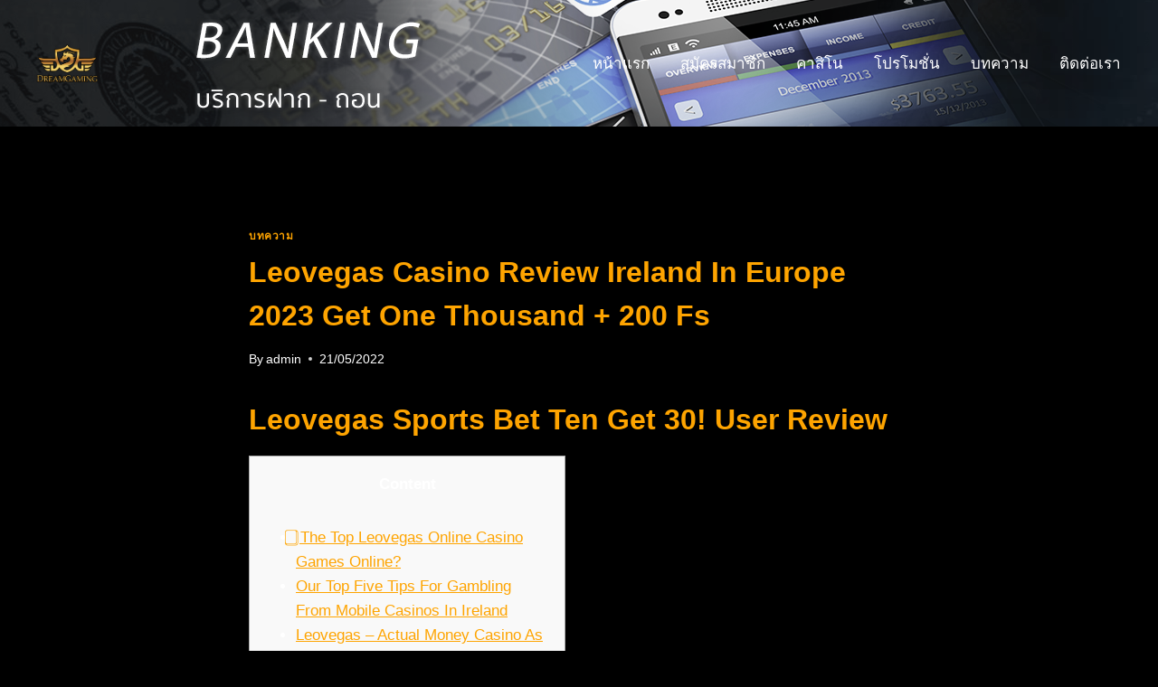

--- FILE ---
content_type: text/html; charset=UTF-8
request_url: https://dg-gaming.vip/leovegas-casino-review-ireland-in-europe-2023-get-one-thousand-200-fs/
body_size: 28595
content:
<!doctype html>
<html lang="th" prefix="og: https://ogp.me/ns#" class="no-js" itemtype="https://schema.org/Blog" itemscope>
<head>
	<meta charset="UTF-8">
	<meta name="viewport" content="width=device-width, initial-scale=1, minimum-scale=1">
		<style>img:is([sizes="auto" i], [sizes^="auto," i]) { contain-intrinsic-size: 3000px 1500px }</style>
	
<!-- Search Engine Optimization by Rank Math - https://rankmath.com/ -->
<title>Leovegas Casino Review Ireland In Europe 2023 Get One Thousand + 200 Fs - DG GAMING</title>
<meta name="description" content="Content"/>
<meta name="robots" content="index, follow, max-snippet:-1, max-video-preview:-1, max-image-preview:large"/>
<link rel="canonical" href="https://dg-gaming.vip/leovegas-casino-review-ireland-in-europe-2023-get-one-thousand-200-fs/" />
<meta property="og:locale" content="th_TH" />
<meta property="og:type" content="article" />
<meta property="og:title" content="Leovegas Casino Review Ireland In Europe 2023 Get One Thousand + 200 Fs - DG GAMING" />
<meta property="og:description" content="Content" />
<meta property="og:url" content="https://dg-gaming.vip/leovegas-casino-review-ireland-in-europe-2023-get-one-thousand-200-fs/" />
<meta property="og:site_name" content="DG GAMING" />
<meta property="article:section" content="บทความ" />
<meta property="og:updated_time" content="2023-07-24T08:42:53+07:00" />
<meta property="article:published_time" content="2022-05-21T03:09:49+07:00" />
<meta property="article:modified_time" content="2023-07-24T08:42:53+07:00" />
<meta name="twitter:card" content="summary_large_image" />
<meta name="twitter:title" content="Leovegas Casino Review Ireland In Europe 2023 Get One Thousand + 200 Fs - DG GAMING" />
<meta name="twitter:description" content="Content" />
<meta name="twitter:label1" content="Written by" />
<meta name="twitter:data1" content="admin" />
<meta name="twitter:label2" content="Time to read" />
<meta name="twitter:data2" content="11 minutes" />
<script type="application/ld+json" class="rank-math-schema">{"@context":"https://schema.org","@graph":[{"@type":["Person","Organization"],"@id":"https://dg-gaming.vip/#person","name":"admin","logo":{"@type":"ImageObject","@id":"https://dg-gaming.vip/#logo","url":"https://dg-gaming.vip/wp-content/uploads/2021/11/Dg-Gaming-\u0e25\u0e01.png","contentUrl":"https://dg-gaming.vip/wp-content/uploads/2021/11/Dg-Gaming-\u0e25\u0e01.png","caption":"admin","inLanguage":"th","width":"480","height":"231"},"image":{"@type":"ImageObject","@id":"https://dg-gaming.vip/#logo","url":"https://dg-gaming.vip/wp-content/uploads/2021/11/Dg-Gaming-\u0e25\u0e01.png","contentUrl":"https://dg-gaming.vip/wp-content/uploads/2021/11/Dg-Gaming-\u0e25\u0e01.png","caption":"admin","inLanguage":"th","width":"480","height":"231"}},{"@type":"WebSite","@id":"https://dg-gaming.vip/#website","url":"https://dg-gaming.vip","name":"admin","publisher":{"@id":"https://dg-gaming.vip/#person"},"inLanguage":"th"},{"@type":"WebPage","@id":"https://dg-gaming.vip/leovegas-casino-review-ireland-in-europe-2023-get-one-thousand-200-fs/#webpage","url":"https://dg-gaming.vip/leovegas-casino-review-ireland-in-europe-2023-get-one-thousand-200-fs/","name":"Leovegas Casino Review Ireland In Europe 2023 Get One Thousand + 200 Fs - DG GAMING","datePublished":"2022-05-21T03:09:49+07:00","dateModified":"2023-07-24T08:42:53+07:00","isPartOf":{"@id":"https://dg-gaming.vip/#website"},"inLanguage":"th"},{"@type":"Person","@id":"https://dg-gaming.vip/author/admin/","name":"admin","url":"https://dg-gaming.vip/author/admin/","image":{"@type":"ImageObject","@id":"https://secure.gravatar.com/avatar/f1b209afc9fbda77924f6a3a49c6f818e619f185c1fecd2dd4ec713f6f616193?s=96&amp;d=mm&amp;r=g","url":"https://secure.gravatar.com/avatar/f1b209afc9fbda77924f6a3a49c6f818e619f185c1fecd2dd4ec713f6f616193?s=96&amp;d=mm&amp;r=g","caption":"admin","inLanguage":"th"},"sameAs":["http://dg-gaming.vip"]},{"@type":"BlogPosting","headline":"Leovegas Casino Review Ireland In Europe 2023 Get One Thousand + 200 Fs - DG GAMING","datePublished":"2022-05-21T03:09:49+07:00","dateModified":"2023-07-24T08:42:53+07:00","articleSection":"\u0e1a\u0e17\u0e04\u0e27\u0e32\u0e21","author":{"@id":"https://dg-gaming.vip/author/admin/","name":"admin"},"publisher":{"@id":"https://dg-gaming.vip/#person"},"description":"Content","name":"Leovegas Casino Review Ireland In Europe 2023 Get One Thousand + 200 Fs - DG GAMING","@id":"https://dg-gaming.vip/leovegas-casino-review-ireland-in-europe-2023-get-one-thousand-200-fs/#richSnippet","isPartOf":{"@id":"https://dg-gaming.vip/leovegas-casino-review-ireland-in-europe-2023-get-one-thousand-200-fs/#webpage"},"inLanguage":"th","mainEntityOfPage":{"@id":"https://dg-gaming.vip/leovegas-casino-review-ireland-in-europe-2023-get-one-thousand-200-fs/#webpage"}}]}</script>
<!-- /Rank Math WordPress SEO plugin -->

<link rel='dns-prefetch' href='//www.googletagmanager.com' />
<link rel="alternate" type="application/rss+xml" title="DG GAMING &raquo; ฟีด" href="https://dg-gaming.vip/feed/" />
<link rel="alternate" type="application/rss+xml" title="DG GAMING &raquo; ฟีดความเห็น" href="https://dg-gaming.vip/comments/feed/" />
			<script>document.documentElement.classList.remove( 'no-js' );</script>
			<link rel="alternate" type="application/rss+xml" title="DG GAMING &raquo; Leovegas Casino Review Ireland In Europe 2023 Get One Thousand + 200 Fs ฟีดความเห็น" href="https://dg-gaming.vip/leovegas-casino-review-ireland-in-europe-2023-get-one-thousand-200-fs/feed/" />
<script>
window._wpemojiSettings = {"baseUrl":"https:\/\/s.w.org\/images\/core\/emoji\/16.0.1\/72x72\/","ext":".png","svgUrl":"https:\/\/s.w.org\/images\/core\/emoji\/16.0.1\/svg\/","svgExt":".svg","source":{"concatemoji":"https:\/\/dg-gaming.vip\/wp-includes\/js\/wp-emoji-release.min.js?ver=6.8.3"}};
/*! This file is auto-generated */
!function(s,n){var o,i,e;function c(e){try{var t={supportTests:e,timestamp:(new Date).valueOf()};sessionStorage.setItem(o,JSON.stringify(t))}catch(e){}}function p(e,t,n){e.clearRect(0,0,e.canvas.width,e.canvas.height),e.fillText(t,0,0);var t=new Uint32Array(e.getImageData(0,0,e.canvas.width,e.canvas.height).data),a=(e.clearRect(0,0,e.canvas.width,e.canvas.height),e.fillText(n,0,0),new Uint32Array(e.getImageData(0,0,e.canvas.width,e.canvas.height).data));return t.every(function(e,t){return e===a[t]})}function u(e,t){e.clearRect(0,0,e.canvas.width,e.canvas.height),e.fillText(t,0,0);for(var n=e.getImageData(16,16,1,1),a=0;a<n.data.length;a++)if(0!==n.data[a])return!1;return!0}function f(e,t,n,a){switch(t){case"flag":return n(e,"\ud83c\udff3\ufe0f\u200d\u26a7\ufe0f","\ud83c\udff3\ufe0f\u200b\u26a7\ufe0f")?!1:!n(e,"\ud83c\udde8\ud83c\uddf6","\ud83c\udde8\u200b\ud83c\uddf6")&&!n(e,"\ud83c\udff4\udb40\udc67\udb40\udc62\udb40\udc65\udb40\udc6e\udb40\udc67\udb40\udc7f","\ud83c\udff4\u200b\udb40\udc67\u200b\udb40\udc62\u200b\udb40\udc65\u200b\udb40\udc6e\u200b\udb40\udc67\u200b\udb40\udc7f");case"emoji":return!a(e,"\ud83e\udedf")}return!1}function g(e,t,n,a){var r="undefined"!=typeof WorkerGlobalScope&&self instanceof WorkerGlobalScope?new OffscreenCanvas(300,150):s.createElement("canvas"),o=r.getContext("2d",{willReadFrequently:!0}),i=(o.textBaseline="top",o.font="600 32px Arial",{});return e.forEach(function(e){i[e]=t(o,e,n,a)}),i}function t(e){var t=s.createElement("script");t.src=e,t.defer=!0,s.head.appendChild(t)}"undefined"!=typeof Promise&&(o="wpEmojiSettingsSupports",i=["flag","emoji"],n.supports={everything:!0,everythingExceptFlag:!0},e=new Promise(function(e){s.addEventListener("DOMContentLoaded",e,{once:!0})}),new Promise(function(t){var n=function(){try{var e=JSON.parse(sessionStorage.getItem(o));if("object"==typeof e&&"number"==typeof e.timestamp&&(new Date).valueOf()<e.timestamp+604800&&"object"==typeof e.supportTests)return e.supportTests}catch(e){}return null}();if(!n){if("undefined"!=typeof Worker&&"undefined"!=typeof OffscreenCanvas&&"undefined"!=typeof URL&&URL.createObjectURL&&"undefined"!=typeof Blob)try{var e="postMessage("+g.toString()+"("+[JSON.stringify(i),f.toString(),p.toString(),u.toString()].join(",")+"));",a=new Blob([e],{type:"text/javascript"}),r=new Worker(URL.createObjectURL(a),{name:"wpTestEmojiSupports"});return void(r.onmessage=function(e){c(n=e.data),r.terminate(),t(n)})}catch(e){}c(n=g(i,f,p,u))}t(n)}).then(function(e){for(var t in e)n.supports[t]=e[t],n.supports.everything=n.supports.everything&&n.supports[t],"flag"!==t&&(n.supports.everythingExceptFlag=n.supports.everythingExceptFlag&&n.supports[t]);n.supports.everythingExceptFlag=n.supports.everythingExceptFlag&&!n.supports.flag,n.DOMReady=!1,n.readyCallback=function(){n.DOMReady=!0}}).then(function(){return e}).then(function(){var e;n.supports.everything||(n.readyCallback(),(e=n.source||{}).concatemoji?t(e.concatemoji):e.wpemoji&&e.twemoji&&(t(e.twemoji),t(e.wpemoji)))}))}((window,document),window._wpemojiSettings);
</script>

<style id='wp-emoji-styles-inline-css'>

	img.wp-smiley, img.emoji {
		display: inline !important;
		border: none !important;
		box-shadow: none !important;
		height: 1em !important;
		width: 1em !important;
		margin: 0 0.07em !important;
		vertical-align: -0.1em !important;
		background: none !important;
		padding: 0 !important;
	}
</style>
<link rel='stylesheet' id='wp-block-library-css' href='https://dg-gaming.vip/wp-includes/css/dist/block-library/style.min.css?ver=6.8.3' media='all' />
<style id='classic-theme-styles-inline-css'>
/*! This file is auto-generated */
.wp-block-button__link{color:#fff;background-color:#32373c;border-radius:9999px;box-shadow:none;text-decoration:none;padding:calc(.667em + 2px) calc(1.333em + 2px);font-size:1.125em}.wp-block-file__button{background:#32373c;color:#fff;text-decoration:none}
</style>
<style id='global-styles-inline-css'>
:root{--wp--preset--aspect-ratio--square: 1;--wp--preset--aspect-ratio--4-3: 4/3;--wp--preset--aspect-ratio--3-4: 3/4;--wp--preset--aspect-ratio--3-2: 3/2;--wp--preset--aspect-ratio--2-3: 2/3;--wp--preset--aspect-ratio--16-9: 16/9;--wp--preset--aspect-ratio--9-16: 9/16;--wp--preset--color--black: #000000;--wp--preset--color--cyan-bluish-gray: #abb8c3;--wp--preset--color--white: #ffffff;--wp--preset--color--pale-pink: #f78da7;--wp--preset--color--vivid-red: #cf2e2e;--wp--preset--color--luminous-vivid-orange: #ff6900;--wp--preset--color--luminous-vivid-amber: #fcb900;--wp--preset--color--light-green-cyan: #7bdcb5;--wp--preset--color--vivid-green-cyan: #00d084;--wp--preset--color--pale-cyan-blue: #8ed1fc;--wp--preset--color--vivid-cyan-blue: #0693e3;--wp--preset--color--vivid-purple: #9b51e0;--wp--preset--color--theme-palette-1: var(--global-palette1);--wp--preset--color--theme-palette-2: var(--global-palette2);--wp--preset--color--theme-palette-3: var(--global-palette3);--wp--preset--color--theme-palette-4: var(--global-palette4);--wp--preset--color--theme-palette-5: var(--global-palette5);--wp--preset--color--theme-palette-6: var(--global-palette6);--wp--preset--color--theme-palette-7: var(--global-palette7);--wp--preset--color--theme-palette-8: var(--global-palette8);--wp--preset--color--theme-palette-9: var(--global-palette9);--wp--preset--gradient--vivid-cyan-blue-to-vivid-purple: linear-gradient(135deg,rgba(6,147,227,1) 0%,rgb(155,81,224) 100%);--wp--preset--gradient--light-green-cyan-to-vivid-green-cyan: linear-gradient(135deg,rgb(122,220,180) 0%,rgb(0,208,130) 100%);--wp--preset--gradient--luminous-vivid-amber-to-luminous-vivid-orange: linear-gradient(135deg,rgba(252,185,0,1) 0%,rgba(255,105,0,1) 100%);--wp--preset--gradient--luminous-vivid-orange-to-vivid-red: linear-gradient(135deg,rgba(255,105,0,1) 0%,rgb(207,46,46) 100%);--wp--preset--gradient--very-light-gray-to-cyan-bluish-gray: linear-gradient(135deg,rgb(238,238,238) 0%,rgb(169,184,195) 100%);--wp--preset--gradient--cool-to-warm-spectrum: linear-gradient(135deg,rgb(74,234,220) 0%,rgb(151,120,209) 20%,rgb(207,42,186) 40%,rgb(238,44,130) 60%,rgb(251,105,98) 80%,rgb(254,248,76) 100%);--wp--preset--gradient--blush-light-purple: linear-gradient(135deg,rgb(255,206,236) 0%,rgb(152,150,240) 100%);--wp--preset--gradient--blush-bordeaux: linear-gradient(135deg,rgb(254,205,165) 0%,rgb(254,45,45) 50%,rgb(107,0,62) 100%);--wp--preset--gradient--luminous-dusk: linear-gradient(135deg,rgb(255,203,112) 0%,rgb(199,81,192) 50%,rgb(65,88,208) 100%);--wp--preset--gradient--pale-ocean: linear-gradient(135deg,rgb(255,245,203) 0%,rgb(182,227,212) 50%,rgb(51,167,181) 100%);--wp--preset--gradient--electric-grass: linear-gradient(135deg,rgb(202,248,128) 0%,rgb(113,206,126) 100%);--wp--preset--gradient--midnight: linear-gradient(135deg,rgb(2,3,129) 0%,rgb(40,116,252) 100%);--wp--preset--font-size--small: var(--global-font-size-small);--wp--preset--font-size--medium: var(--global-font-size-medium);--wp--preset--font-size--large: var(--global-font-size-large);--wp--preset--font-size--x-large: 42px;--wp--preset--font-size--larger: var(--global-font-size-larger);--wp--preset--font-size--xxlarge: var(--global-font-size-xxlarge);--wp--preset--spacing--20: 0.44rem;--wp--preset--spacing--30: 0.67rem;--wp--preset--spacing--40: 1rem;--wp--preset--spacing--50: 1.5rem;--wp--preset--spacing--60: 2.25rem;--wp--preset--spacing--70: 3.38rem;--wp--preset--spacing--80: 5.06rem;--wp--preset--shadow--natural: 6px 6px 9px rgba(0, 0, 0, 0.2);--wp--preset--shadow--deep: 12px 12px 50px rgba(0, 0, 0, 0.4);--wp--preset--shadow--sharp: 6px 6px 0px rgba(0, 0, 0, 0.2);--wp--preset--shadow--outlined: 6px 6px 0px -3px rgba(255, 255, 255, 1), 6px 6px rgba(0, 0, 0, 1);--wp--preset--shadow--crisp: 6px 6px 0px rgba(0, 0, 0, 1);}:where(.is-layout-flex){gap: 0.5em;}:where(.is-layout-grid){gap: 0.5em;}body .is-layout-flex{display: flex;}.is-layout-flex{flex-wrap: wrap;align-items: center;}.is-layout-flex > :is(*, div){margin: 0;}body .is-layout-grid{display: grid;}.is-layout-grid > :is(*, div){margin: 0;}:where(.wp-block-columns.is-layout-flex){gap: 2em;}:where(.wp-block-columns.is-layout-grid){gap: 2em;}:where(.wp-block-post-template.is-layout-flex){gap: 1.25em;}:where(.wp-block-post-template.is-layout-grid){gap: 1.25em;}.has-black-color{color: var(--wp--preset--color--black) !important;}.has-cyan-bluish-gray-color{color: var(--wp--preset--color--cyan-bluish-gray) !important;}.has-white-color{color: var(--wp--preset--color--white) !important;}.has-pale-pink-color{color: var(--wp--preset--color--pale-pink) !important;}.has-vivid-red-color{color: var(--wp--preset--color--vivid-red) !important;}.has-luminous-vivid-orange-color{color: var(--wp--preset--color--luminous-vivid-orange) !important;}.has-luminous-vivid-amber-color{color: var(--wp--preset--color--luminous-vivid-amber) !important;}.has-light-green-cyan-color{color: var(--wp--preset--color--light-green-cyan) !important;}.has-vivid-green-cyan-color{color: var(--wp--preset--color--vivid-green-cyan) !important;}.has-pale-cyan-blue-color{color: var(--wp--preset--color--pale-cyan-blue) !important;}.has-vivid-cyan-blue-color{color: var(--wp--preset--color--vivid-cyan-blue) !important;}.has-vivid-purple-color{color: var(--wp--preset--color--vivid-purple) !important;}.has-black-background-color{background-color: var(--wp--preset--color--black) !important;}.has-cyan-bluish-gray-background-color{background-color: var(--wp--preset--color--cyan-bluish-gray) !important;}.has-white-background-color{background-color: var(--wp--preset--color--white) !important;}.has-pale-pink-background-color{background-color: var(--wp--preset--color--pale-pink) !important;}.has-vivid-red-background-color{background-color: var(--wp--preset--color--vivid-red) !important;}.has-luminous-vivid-orange-background-color{background-color: var(--wp--preset--color--luminous-vivid-orange) !important;}.has-luminous-vivid-amber-background-color{background-color: var(--wp--preset--color--luminous-vivid-amber) !important;}.has-light-green-cyan-background-color{background-color: var(--wp--preset--color--light-green-cyan) !important;}.has-vivid-green-cyan-background-color{background-color: var(--wp--preset--color--vivid-green-cyan) !important;}.has-pale-cyan-blue-background-color{background-color: var(--wp--preset--color--pale-cyan-blue) !important;}.has-vivid-cyan-blue-background-color{background-color: var(--wp--preset--color--vivid-cyan-blue) !important;}.has-vivid-purple-background-color{background-color: var(--wp--preset--color--vivid-purple) !important;}.has-black-border-color{border-color: var(--wp--preset--color--black) !important;}.has-cyan-bluish-gray-border-color{border-color: var(--wp--preset--color--cyan-bluish-gray) !important;}.has-white-border-color{border-color: var(--wp--preset--color--white) !important;}.has-pale-pink-border-color{border-color: var(--wp--preset--color--pale-pink) !important;}.has-vivid-red-border-color{border-color: var(--wp--preset--color--vivid-red) !important;}.has-luminous-vivid-orange-border-color{border-color: var(--wp--preset--color--luminous-vivid-orange) !important;}.has-luminous-vivid-amber-border-color{border-color: var(--wp--preset--color--luminous-vivid-amber) !important;}.has-light-green-cyan-border-color{border-color: var(--wp--preset--color--light-green-cyan) !important;}.has-vivid-green-cyan-border-color{border-color: var(--wp--preset--color--vivid-green-cyan) !important;}.has-pale-cyan-blue-border-color{border-color: var(--wp--preset--color--pale-cyan-blue) !important;}.has-vivid-cyan-blue-border-color{border-color: var(--wp--preset--color--vivid-cyan-blue) !important;}.has-vivid-purple-border-color{border-color: var(--wp--preset--color--vivid-purple) !important;}.has-vivid-cyan-blue-to-vivid-purple-gradient-background{background: var(--wp--preset--gradient--vivid-cyan-blue-to-vivid-purple) !important;}.has-light-green-cyan-to-vivid-green-cyan-gradient-background{background: var(--wp--preset--gradient--light-green-cyan-to-vivid-green-cyan) !important;}.has-luminous-vivid-amber-to-luminous-vivid-orange-gradient-background{background: var(--wp--preset--gradient--luminous-vivid-amber-to-luminous-vivid-orange) !important;}.has-luminous-vivid-orange-to-vivid-red-gradient-background{background: var(--wp--preset--gradient--luminous-vivid-orange-to-vivid-red) !important;}.has-very-light-gray-to-cyan-bluish-gray-gradient-background{background: var(--wp--preset--gradient--very-light-gray-to-cyan-bluish-gray) !important;}.has-cool-to-warm-spectrum-gradient-background{background: var(--wp--preset--gradient--cool-to-warm-spectrum) !important;}.has-blush-light-purple-gradient-background{background: var(--wp--preset--gradient--blush-light-purple) !important;}.has-blush-bordeaux-gradient-background{background: var(--wp--preset--gradient--blush-bordeaux) !important;}.has-luminous-dusk-gradient-background{background: var(--wp--preset--gradient--luminous-dusk) !important;}.has-pale-ocean-gradient-background{background: var(--wp--preset--gradient--pale-ocean) !important;}.has-electric-grass-gradient-background{background: var(--wp--preset--gradient--electric-grass) !important;}.has-midnight-gradient-background{background: var(--wp--preset--gradient--midnight) !important;}.has-small-font-size{font-size: var(--wp--preset--font-size--small) !important;}.has-medium-font-size{font-size: var(--wp--preset--font-size--medium) !important;}.has-large-font-size{font-size: var(--wp--preset--font-size--large) !important;}.has-x-large-font-size{font-size: var(--wp--preset--font-size--x-large) !important;}
:where(.wp-block-post-template.is-layout-flex){gap: 1.25em;}:where(.wp-block-post-template.is-layout-grid){gap: 1.25em;}
:where(.wp-block-columns.is-layout-flex){gap: 2em;}:where(.wp-block-columns.is-layout-grid){gap: 2em;}
:root :where(.wp-block-pullquote){font-size: 1.5em;line-height: 1.6;}
</style>
<link rel='stylesheet' id='kadence-global-css' href='https://dg-gaming.vip/wp-content/themes/kadence/assets/css/global.min.css?ver=1.2.28' media='all' />
<style id='kadence-global-inline-css'>
/* Kadence Base CSS */
:root{--global-palette1:#fea400;--global-palette2:#fea400;--global-palette3:#fea400;--global-palette4:#ffffff;--global-palette5:#000000;--global-palette6:#000000;--global-palette7:#000000;--global-palette8:#000000;--global-palette9:#000000;--global-palette9rgb:0, 0, 0;--global-palette-highlight:var(--global-palette1);--global-palette-highlight-alt:var(--global-palette4);--global-palette-highlight-alt2:var(--global-palette9);--global-palette-btn-bg:var(--global-palette1);--global-palette-btn-bg-hover:var(--global-palette2);--global-palette-btn:var(--global-palette9);--global-palette-btn-hover:var(--global-palette9);--global-body-font-family:-apple-system,BlinkMacSystemFont,"Segoe UI",Roboto,Oxygen-Sans,Ubuntu,Cantarell,"Helvetica Neue",sans-serif, "Apple Color Emoji", "Segoe UI Emoji", "Segoe UI Symbol";--global-heading-font-family:inherit;--global-primary-nav-font-family:inherit;--global-fallback-font:sans-serif;--global-display-fallback-font:sans-serif;--global-content-width:1290px;--global-content-wide-width:calc(1290px + 230px);--global-content-narrow-width:842px;--global-content-edge-padding:1.5rem;--global-content-boxed-padding:2rem;--global-calc-content-width:calc(1290px - var(--global-content-edge-padding) - var(--global-content-edge-padding) );--wp--style--global--content-size:var(--global-calc-content-width);}.wp-site-blocks{--global-vw:calc( 100vw - ( 0.5 * var(--scrollbar-offset)));}:root body.kadence-elementor-colors{--e-global-color-kadence1:var(--global-palette1);--e-global-color-kadence2:var(--global-palette2);--e-global-color-kadence3:var(--global-palette3);--e-global-color-kadence4:var(--global-palette4);--e-global-color-kadence5:var(--global-palette5);--e-global-color-kadence6:var(--global-palette6);--e-global-color-kadence7:var(--global-palette7);--e-global-color-kadence8:var(--global-palette8);--e-global-color-kadence9:var(--global-palette9);}body{background:var(--global-palette8);}body, input, select, optgroup, textarea{font-weight:400;font-size:17px;line-height:1.6;font-family:var(--global-body-font-family);color:var(--global-palette4);}.content-bg, body.content-style-unboxed .site{background:var(--global-palette9);}h1,h2,h3,h4,h5,h6{font-family:var(--global-heading-font-family);}h1{font-weight:700;font-size:32px;line-height:1.5;color:var(--global-palette3);}h2{font-weight:700;font-size:28px;line-height:1.5;color:var(--global-palette3);}h3{font-weight:700;font-size:24px;line-height:1.5;color:var(--global-palette3);}h4{font-weight:700;font-size:22px;line-height:1.5;color:var(--global-palette4);}h5{font-weight:700;font-size:20px;line-height:1.5;color:var(--global-palette4);}h6{font-weight:700;font-size:18px;line-height:1.5;color:var(--global-palette5);}.entry-hero .kadence-breadcrumbs{max-width:1290px;}.site-container, .site-header-row-layout-contained, .site-footer-row-layout-contained, .entry-hero-layout-contained, .comments-area, .alignfull > .wp-block-cover__inner-container, .alignwide > .wp-block-cover__inner-container{max-width:var(--global-content-width);}.content-width-narrow .content-container.site-container, .content-width-narrow .hero-container.site-container{max-width:var(--global-content-narrow-width);}@media all and (min-width: 1520px){.wp-site-blocks .content-container  .alignwide{margin-left:-115px;margin-right:-115px;width:unset;max-width:unset;}}@media all and (min-width: 1102px){.content-width-narrow .wp-site-blocks .content-container .alignwide{margin-left:-130px;margin-right:-130px;width:unset;max-width:unset;}}.content-style-boxed .wp-site-blocks .entry-content .alignwide{margin-left:calc( -1 * var( --global-content-boxed-padding ) );margin-right:calc( -1 * var( --global-content-boxed-padding ) );}.content-area{margin-top:5rem;margin-bottom:5rem;}@media all and (max-width: 1024px){.content-area{margin-top:3rem;margin-bottom:3rem;}}@media all and (max-width: 767px){.content-area{margin-top:2rem;margin-bottom:2rem;}}@media all and (max-width: 1024px){:root{--global-content-boxed-padding:2rem;}}@media all and (max-width: 767px){:root{--global-content-boxed-padding:1.5rem;}}.entry-content-wrap{padding:2rem;}@media all and (max-width: 1024px){.entry-content-wrap{padding:2rem;}}@media all and (max-width: 767px){.entry-content-wrap{padding:1.5rem;}}.entry.single-entry{box-shadow:0px 15px 15px -10px rgba(0,0,0,0.05);}.entry.loop-entry{box-shadow:0px 15px 15px -10px rgba(0,0,0,0.05);}.loop-entry .entry-content-wrap{padding:2rem;}@media all and (max-width: 1024px){.loop-entry .entry-content-wrap{padding:2rem;}}@media all and (max-width: 767px){.loop-entry .entry-content-wrap{padding:1.5rem;}}button, .button, .wp-block-button__link, input[type="button"], input[type="reset"], input[type="submit"], .fl-button, .elementor-button-wrapper .elementor-button, .wc-block-components-checkout-place-order-button, .wc-block-cart__submit{box-shadow:0px 0px 0px -7px rgba(0,0,0,0);}button:hover, button:focus, button:active, .button:hover, .button:focus, .button:active, .wp-block-button__link:hover, .wp-block-button__link:focus, .wp-block-button__link:active, input[type="button"]:hover, input[type="button"]:focus, input[type="button"]:active, input[type="reset"]:hover, input[type="reset"]:focus, input[type="reset"]:active, input[type="submit"]:hover, input[type="submit"]:focus, input[type="submit"]:active, .elementor-button-wrapper .elementor-button:hover, .elementor-button-wrapper .elementor-button:focus, .elementor-button-wrapper .elementor-button:active, .wc-block-cart__submit:hover{box-shadow:0px 15px 25px -7px rgba(0,0,0,0.1);}.kb-button.kb-btn-global-outline.kb-btn-global-inherit{padding-top:calc(px - 2px);padding-right:calc(px - 2px);padding-bottom:calc(px - 2px);padding-left:calc(px - 2px);}@media all and (min-width: 1025px){.transparent-header .entry-hero .entry-hero-container-inner{padding-top:140px;}}@media all and (max-width: 1024px){.mobile-transparent-header .entry-hero .entry-hero-container-inner{padding-top:140px;}}@media all and (max-width: 767px){.mobile-transparent-header .entry-hero .entry-hero-container-inner{padding-top:140px;}}.entry-hero.post-hero-section .entry-header{min-height:200px;}
/* Kadence Header CSS */
@media all and (max-width: 1024px){.mobile-transparent-header #masthead{position:absolute;left:0px;right:0px;z-index:100;}.kadence-scrollbar-fixer.mobile-transparent-header #masthead{right:var(--scrollbar-offset,0);}.mobile-transparent-header #masthead, .mobile-transparent-header .site-top-header-wrap .site-header-row-container-inner, .mobile-transparent-header .site-main-header-wrap .site-header-row-container-inner, .mobile-transparent-header .site-bottom-header-wrap .site-header-row-container-inner{background:transparent;}.site-header-row-tablet-layout-fullwidth, .site-header-row-tablet-layout-standard{padding:0px;}}@media all and (min-width: 1025px){.transparent-header #masthead{position:absolute;left:0px;right:0px;z-index:100;}.transparent-header.kadence-scrollbar-fixer #masthead{right:var(--scrollbar-offset,0);}.transparent-header #masthead, .transparent-header .site-top-header-wrap .site-header-row-container-inner, .transparent-header .site-main-header-wrap .site-header-row-container-inner, .transparent-header .site-bottom-header-wrap .site-header-row-container-inner{background:transparent;}}.site-branding a.brand img{max-width:100px;}.site-branding a.brand img.svg-logo-image{width:100px;}.site-branding{padding:0px 0px 0px 0px;}#masthead, #masthead .kadence-sticky-header.item-is-fixed:not(.item-at-start):not(.site-header-row-container):not(.site-main-header-wrap), #masthead .kadence-sticky-header.item-is-fixed:not(.item-at-start) > .site-header-row-container-inner{background:#ffffff;}.site-main-header-wrap .site-header-row-container-inner{background-color:#000000;background-image:url('https://dg-gaming.vip/wp-content/uploads/2021/12/banking-head-img.png');background-repeat:no-repeat;background-position:50% 40%;background-size:auto;background-attachment:scroll;}.site-main-header-inner-wrap{min-height:140px;}.header-navigation[class*="header-navigation-style-underline"] .header-menu-container.primary-menu-container>ul>li>a:after{width:calc( 100% - 2em);}.main-navigation .primary-menu-container > ul > li.menu-item > a{padding-left:calc(2em / 2);padding-right:calc(2em / 2);padding-top:0.6em;padding-bottom:0.6em;color:var(--global-palette4);}.main-navigation .primary-menu-container > ul > li.menu-item .dropdown-nav-special-toggle{right:calc(2em / 2);}.main-navigation .primary-menu-container > ul > li.menu-item > a:hover{color:var(--global-palette-highlight);}.main-navigation .primary-menu-container > ul > li.menu-item.current-menu-item > a{color:var(--global-palette3);}.header-navigation .header-menu-container ul ul.sub-menu, .header-navigation .header-menu-container ul ul.submenu{background:var(--global-palette3);box-shadow:0px 2px 13px 0px rgba(0,0,0,0.1);}.header-navigation .header-menu-container ul ul li.menu-item, .header-menu-container ul.menu > li.kadence-menu-mega-enabled > ul > li.menu-item > a{border-bottom:1px solid rgba(255,255,255,0.1);}.header-navigation .header-menu-container ul ul li.menu-item > a{width:200px;padding-top:1em;padding-bottom:1em;color:var(--global-palette8);font-size:12px;}.header-navigation .header-menu-container ul ul li.menu-item > a:hover{color:var(--global-palette9);background:var(--global-palette4);}.header-navigation .header-menu-container ul ul li.menu-item.current-menu-item > a{color:var(--global-palette9);background:var(--global-palette4);}.mobile-toggle-open-container .menu-toggle-open, .mobile-toggle-open-container .menu-toggle-open:focus{color:#060606;padding:0.4em 0.6em 0.4em 0.6em;font-size:14px;}.mobile-toggle-open-container .menu-toggle-open.menu-toggle-style-bordered{border:1px solid currentColor;}.mobile-toggle-open-container .menu-toggle-open .menu-toggle-icon{font-size:35px;}.mobile-toggle-open-container .menu-toggle-open:hover, .mobile-toggle-open-container .menu-toggle-open:focus-visible{color:var(--global-palette-highlight);}.mobile-navigation ul li{font-size:14px;}.mobile-navigation ul li a{padding-top:1em;padding-bottom:1em;}.mobile-navigation ul li > a, .mobile-navigation ul li.menu-item-has-children > .drawer-nav-drop-wrap{color:var(--global-palette8);}.mobile-navigation ul li.current-menu-item > a, .mobile-navigation ul li.current-menu-item.menu-item-has-children > .drawer-nav-drop-wrap{color:var(--global-palette-highlight);}.mobile-navigation ul li.menu-item-has-children .drawer-nav-drop-wrap, .mobile-navigation ul li:not(.menu-item-has-children) a{border-bottom:1px solid rgba(255,255,255,0.1);}.mobile-navigation:not(.drawer-navigation-parent-toggle-true) ul li.menu-item-has-children .drawer-nav-drop-wrap button{border-left:1px solid rgba(255,255,255,0.1);}#mobile-drawer .drawer-header .drawer-toggle{padding:0.6em 0.15em 0.6em 0.15em;font-size:24px;}.mobile-header-button-wrap .mobile-header-button-inner-wrap .mobile-header-button{border:2px none transparent;box-shadow:0px 0px 0px -7px rgba(0,0,0,0);}.mobile-header-button-wrap .mobile-header-button-inner-wrap .mobile-header-button:hover{box-shadow:0px 15px 25px -7px rgba(0,0,0,0.1);}
/* Kadence Footer CSS */
.site-top-footer-inner-wrap{padding-top:30px;padding-bottom:30px;grid-column-gap:30px;grid-row-gap:30px;}.site-top-footer-inner-wrap .widget{margin-bottom:30px;}.site-top-footer-inner-wrap .site-footer-section:not(:last-child):after{right:calc(-30px / 2);}.site-bottom-footer-inner-wrap{padding-top:30px;padding-bottom:30px;grid-column-gap:30px;}.site-bottom-footer-inner-wrap .widget{margin-bottom:30px;}.site-bottom-footer-inner-wrap .site-footer-section:not(:last-child):after{right:calc(-30px / 2);}
</style>
<link rel='stylesheet' id='kadence-header-css' href='https://dg-gaming.vip/wp-content/themes/kadence/assets/css/header.min.css?ver=1.2.28' media='all' />
<link rel='stylesheet' id='kadence-content-css' href='https://dg-gaming.vip/wp-content/themes/kadence/assets/css/content.min.css?ver=1.2.28' media='all' />
<link rel='stylesheet' id='kadence-related-posts-css' href='https://dg-gaming.vip/wp-content/themes/kadence/assets/css/related-posts.min.css?ver=1.2.28' media='all' />
<link rel='stylesheet' id='kad-splide-css' href='https://dg-gaming.vip/wp-content/themes/kadence/assets/css/kadence-splide.min.css?ver=1.2.28' media='all' />
<link rel='stylesheet' id='kadence-footer-css' href='https://dg-gaming.vip/wp-content/themes/kadence/assets/css/footer.min.css?ver=1.2.28' media='all' />
<link rel='stylesheet' id='kadence-rankmath-css' href='https://dg-gaming.vip/wp-content/themes/kadence/assets/css/rankmath.min.css?ver=1.2.28' media='all' />

<!-- Google tag (gtag.js) snippet added by Site Kit -->

<!-- Google Analytics snippet added by Site Kit -->
<script src="https://www.googletagmanager.com/gtag/js?id=GT-PBG22L4" id="google_gtagjs-js" async></script>
<script id="google_gtagjs-js-after">
window.dataLayer = window.dataLayer || [];function gtag(){dataLayer.push(arguments);}
gtag("set","linker",{"domains":["dg-gaming.vip"]});
gtag("js", new Date());
gtag("set", "developer_id.dZTNiMT", true);
gtag("config", "GT-PBG22L4");
</script>

<!-- End Google tag (gtag.js) snippet added by Site Kit -->
<link rel="https://api.w.org/" href="https://dg-gaming.vip/wp-json/" /><link rel="alternate" title="JSON" type="application/json" href="https://dg-gaming.vip/wp-json/wp/v2/posts/1099" /><link rel="EditURI" type="application/rsd+xml" title="RSD" href="https://dg-gaming.vip/xmlrpc.php?rsd" />
<meta name="generator" content="WordPress 6.8.3" />
<link rel='shortlink' href='https://dg-gaming.vip/?p=1099' />
<link rel="alternate" title="oEmbed (JSON)" type="application/json+oembed" href="https://dg-gaming.vip/wp-json/oembed/1.0/embed?url=https%3A%2F%2Fdg-gaming.vip%2Fleovegas-casino-review-ireland-in-europe-2023-get-one-thousand-200-fs%2F" />
<link rel="alternate" title="oEmbed (XML)" type="text/xml+oembed" href="https://dg-gaming.vip/wp-json/oembed/1.0/embed?url=https%3A%2F%2Fdg-gaming.vip%2Fleovegas-casino-review-ireland-in-europe-2023-get-one-thousand-200-fs%2F&#038;format=xml" />
<meta name="generator" content="Site Kit by Google 1.157.0" /><link rel="pingback" href="https://dg-gaming.vip/xmlrpc.php"><meta name="generator" content="Elementor 3.30.2; features: additional_custom_breakpoints; settings: css_print_method-external, google_font-enabled, font_display-auto">
			<style>
				.e-con.e-parent:nth-of-type(n+4):not(.e-lazyloaded):not(.e-no-lazyload),
				.e-con.e-parent:nth-of-type(n+4):not(.e-lazyloaded):not(.e-no-lazyload) * {
					background-image: none !important;
				}
				@media screen and (max-height: 1024px) {
					.e-con.e-parent:nth-of-type(n+3):not(.e-lazyloaded):not(.e-no-lazyload),
					.e-con.e-parent:nth-of-type(n+3):not(.e-lazyloaded):not(.e-no-lazyload) * {
						background-image: none !important;
					}
				}
				@media screen and (max-height: 640px) {
					.e-con.e-parent:nth-of-type(n+2):not(.e-lazyloaded):not(.e-no-lazyload),
					.e-con.e-parent:nth-of-type(n+2):not(.e-lazyloaded):not(.e-no-lazyload) * {
						background-image: none !important;
					}
				}
			</style>
			<link rel="icon" href="https://dg-gaming.vip/wp-content/uploads/2021/11/cropped-DG-ไอคอน-32x32.png" sizes="32x32" />
<link rel="icon" href="https://dg-gaming.vip/wp-content/uploads/2021/11/cropped-DG-ไอคอน-192x192.png" sizes="192x192" />
<link rel="apple-touch-icon" href="https://dg-gaming.vip/wp-content/uploads/2021/11/cropped-DG-ไอคอน-180x180.png" />
<meta name="msapplication-TileImage" content="https://dg-gaming.vip/wp-content/uploads/2021/11/cropped-DG-ไอคอน-270x270.png" />
</head>

<body class="wp-singular post-template-default single single-post postid-1099 single-format-standard wp-custom-logo wp-embed-responsive wp-theme-kadence footer-on-bottom hide-focus-outline link-style-standard content-title-style-normal content-width-narrow content-style-boxed content-vertical-padding-show non-transparent-header mobile-non-transparent-header kadence-elementor-colors elementor-default elementor-kit-6">
<div id="wrapper" class="site wp-site-blocks">
			<a class="skip-link screen-reader-text scroll-ignore" href="#main">Skip to content</a>
		<header id="masthead" class="site-header" role="banner" itemtype="https://schema.org/WPHeader" itemscope>
	<div id="main-header" class="site-header-wrap">
		<div class="site-header-inner-wrap">
			<div class="site-header-upper-wrap">
				<div class="site-header-upper-inner-wrap">
					<div class="site-main-header-wrap site-header-row-container site-header-focus-item site-header-row-layout-standard" data-section="kadence_customizer_header_main">
	<div class="site-header-row-container-inner">
				<div class="site-container">
			<div class="site-main-header-inner-wrap site-header-row site-header-row-has-sides site-header-row-no-center">
									<div class="site-header-main-section-left site-header-section site-header-section-left">
						<div class="site-header-item site-header-focus-item" data-section="title_tagline">
	<div class="site-branding branding-layout-standard site-brand-logo-only"><a class="brand has-logo-image" href="https://dg-gaming.vip/" rel="home"><img fetchpriority="high" width="480" height="231" src="https://dg-gaming.vip/wp-content/uploads/2021/11/Dg-Gaming-ลก.png" class="custom-logo" alt="Dg Gaming ลก" decoding="async" srcset="https://dg-gaming.vip/wp-content/uploads/2021/11/Dg-Gaming-ลก.png 480w, https://dg-gaming.vip/wp-content/uploads/2021/11/Dg-Gaming-ลก-300x144.png 300w" sizes="(max-width: 480px) 100vw, 480px" /></a></div></div><!-- data-section="title_tagline" -->
					</div>
																	<div class="site-header-main-section-right site-header-section site-header-section-right">
						<div class="site-header-item site-header-focus-item site-header-item-main-navigation header-navigation-layout-stretch-false header-navigation-layout-fill-stretch-false" data-section="kadence_customizer_primary_navigation">
	    <nav id="site-navigation" class="main-navigation header-navigation hover-to-open nav--toggle-sub header-navigation-style-standard header-navigation-dropdown-animation-none" role="navigation" aria-label="Primary Navigation">
            <div class="primary-menu-container header-menu-container">
    <ul id="primary-menu" class="menu"><li id="menu-item-23" class="menu-item menu-item-type-post_type menu-item-object-page menu-item-home menu-item-23"><a href="https://dg-gaming.vip/">หน้าแรก</a></li>
<li id="menu-item-186" class="menu-item menu-item-type-post_type menu-item-object-page menu-item-186"><a href="https://dg-gaming.vip/%e0%b8%aa%e0%b8%a1%e0%b8%b1%e0%b8%84%e0%b8%a3dg-gaming/">สมัครสมาชิก</a></li>
<li id="menu-item-140" class="menu-item menu-item-type-post_type menu-item-object-page menu-item-140"><a href="https://dg-gaming.vip/casino/">คาสิโน</a></li>
<li id="menu-item-139" class="menu-item menu-item-type-post_type menu-item-object-page menu-item-139"><a href="https://dg-gaming.vip/%e0%b9%82%e0%b8%9b%e0%b8%a3%e0%b9%82%e0%b8%a1%e0%b8%8a%e0%b8%b1%e0%b9%88%e0%b8%99/">โปรโมชั่น</a></li>
<li id="menu-item-166" class="menu-item menu-item-type-taxonomy menu-item-object-category current-post-ancestor current-menu-parent current-post-parent menu-item-166"><a href="https://dg-gaming.vip/category/%e0%b8%9a%e0%b8%97%e0%b8%84%e0%b8%a7%e0%b8%b2%e0%b8%a1/">บทความ</a></li>
<li id="menu-item-188" class="menu-item menu-item-type-custom menu-item-object-custom menu-item-188"><a href="https://line.me/R/ti/p/@dgvip">ติดต่อเรา</a></li>
</ul>        </div>
    </nav><!-- #site-navigation -->
    </div><!-- data-section="primary_navigation" -->
					</div>
							</div>
		</div>
	</div>
</div>
				</div>
			</div>
					</div>
	</div>
	
<div id="mobile-header" class="site-mobile-header-wrap">
	<div class="site-header-inner-wrap">
		<div class="site-header-upper-wrap">
			<div class="site-header-upper-inner-wrap">
			<div class="site-main-header-wrap site-header-focus-item site-header-row-layout-standard site-header-row-tablet-layout-default site-header-row-mobile-layout-default ">
	<div class="site-header-row-container-inner">
		<div class="site-container">
			<div class="site-main-header-inner-wrap site-header-row site-header-row-has-sides site-header-row-center-column">
									<div class="site-header-main-section-left site-header-section site-header-section-left">
						<div class="site-header-item site-header-focus-item" data-section="title_tagline">
	<div class="site-branding mobile-site-branding branding-layout-standard branding-tablet-layout-inherit site-brand-logo-only branding-mobile-layout-inherit"><a class="brand has-logo-image" href="https://dg-gaming.vip/" rel="home"><img fetchpriority="high" width="480" height="231" src="https://dg-gaming.vip/wp-content/uploads/2021/11/Dg-Gaming-ลก.png" class="custom-logo" alt="Dg Gaming ลก" decoding="async" srcset="https://dg-gaming.vip/wp-content/uploads/2021/11/Dg-Gaming-ลก.png 480w, https://dg-gaming.vip/wp-content/uploads/2021/11/Dg-Gaming-ลก-300x144.png 300w" sizes="(max-width: 480px) 100vw, 480px" /></a></div></div><!-- data-section="title_tagline" -->
					</div>
													<div class="site-header-main-section-center site-header-section site-header-section-center">
						<div class="site-header-item site-header-focus-item" data-section="kadence_customizer_mobile_button">
	<div class="mobile-header-button-wrap"><div class="mobile-header-button-inner-wrap"><a href="https://alpha88.io/lobby/u/9bf3-1c7f-f062-936a" target="_blank" rel="noopener noreferrer" class="button mobile-header-button button-size-small button-style-filled">สมัครสมาชิก</a></div></div></div><!-- data-section="mobile_button" -->
					</div>
													<div class="site-header-main-section-right site-header-section site-header-section-right">
						<div class="site-header-item site-header-focus-item site-header-item-navgation-popup-toggle" data-section="kadence_customizer_mobile_trigger">
		<div class="mobile-toggle-open-container">
						<button id="mobile-toggle" class="menu-toggle-open drawer-toggle menu-toggle-style-default" aria-label="Open menu" data-toggle-target="#mobile-drawer" data-toggle-body-class="showing-popup-drawer-from-right" aria-expanded="false" data-set-focus=".menu-toggle-close"
					>
						<span class="menu-toggle-icon"><span class="kadence-svg-iconset"><svg class="kadence-svg-icon kadence-menu2-svg" fill="currentColor" version="1.1" xmlns="http://www.w3.org/2000/svg" width="24" height="28" viewBox="0 0 24 28"><title>Toggle Menu</title><path d="M24 21v2c0 0.547-0.453 1-1 1h-22c-0.547 0-1-0.453-1-1v-2c0-0.547 0.453-1 1-1h22c0.547 0 1 0.453 1 1zM24 13v2c0 0.547-0.453 1-1 1h-22c-0.547 0-1-0.453-1-1v-2c0-0.547 0.453-1 1-1h22c0.547 0 1 0.453 1 1zM24 5v2c0 0.547-0.453 1-1 1h-22c-0.547 0-1-0.453-1-1v-2c0-0.547 0.453-1 1-1h22c0.547 0 1 0.453 1 1z"></path>
				</svg></span></span>
		</button>
	</div>
	</div><!-- data-section="mobile_trigger" -->
					</div>
							</div>
		</div>
	</div>
</div>
			</div>
		</div>
			</div>
</div>
</header><!-- #masthead -->

	<div id="inner-wrap" class="wrap kt-clear">
		<div id="primary" class="content-area">
	<div class="content-container site-container">
		<main id="main" class="site-main" role="main">
						<div class="content-wrap">
				<article id="post-1099" class="entry content-bg single-entry post-1099 post type-post status-publish format-standard hentry category-1">
	<div class="entry-content-wrap">
		<header class="entry-header post-title title-align-inherit title-tablet-align-inherit title-mobile-align-inherit">
			<div class="entry-taxonomies">
			<span class="category-links term-links category-style-normal">
				<a href="https://dg-gaming.vip/category/%e0%b8%9a%e0%b8%97%e0%b8%84%e0%b8%a7%e0%b8%b2%e0%b8%a1/" rel="tag">บทความ</a>			</span>
		</div><!-- .entry-taxonomies -->
		<h1 class="entry-title">Leovegas Casino Review Ireland In Europe 2023 Get One Thousand + 200 Fs</h1><div class="entry-meta entry-meta-divider-dot">
	<span class="posted-by"><span class="meta-label">By</span><span class="author vcard"><a class="url fn n" href="http://dg-gaming.vip">admin</a></span></span>					<span class="posted-on">
						<time class="entry-date published" datetime="2022-05-21T03:09:49+07:00" itemprop="datePublished">21/05/2022</time><time class="updated" datetime="2023-07-24T08:42:53+07:00" itemprop="dateModified">24/07/2023</time>					</span>
					</div><!-- .entry-meta -->
</header><!-- .entry-header -->

<div class="entry-content single-content">
	<h1>Leovegas Sports Bet Ten Get 30! User Review</h1>
<div id="toc" style="background: #f9f9f9;border: 1px solid #aaa;display: table;margin-bottom: 1em;padding: 1em;width: 350px;">
<p class="toctitle" style="font-weight: 700;text-align: center;">Content</p>
<ul class="toc_list">
<li><a href="#toc-0">⃣ The Top Leovegas Online Casino Games Online? </a></li>
<li><a href="#toc-1">Our Top Five Tips For Gambling From Mobile Casinos In Ireland</a></li>
<li><a href="#toc-2">Leovegas &#8211; Actual Money Casino As Well As Gambling &#8211; Version 4 0 5</a></li>
<li><a href="#toc-3">Does Leovegas Casino Possess A Good Selection Of Game Titles? </a></li>
<li><a href="#toc-4">💻 Finest Sport Software Providers</a></li>
<li><a href="#toc-5">How We Analyzed Casino Classic</a></li>
<li><a href="#toc-6">Leo Vegas Casino Depositing &#038; Withdrawing</a></li>
<li><a href="#toc-7">Reputable Permit From Mga, Ukgc And Irish Earnings Commissioners</a></li>
<li><a href="#toc-8">How To Subscribe At A Mobile Casino In Ireland</a></li>
<li><a href="#toc-9">Leo Vegas Security As Well As Fair Play</a></li>
<li><a href="#toc-10">Leovegas Banking Options</a></li>
<li><a href="#toc-11">Display Beta Versions</a></li>
<li><a href="#toc-12">How We Ranked The Particular Best Irish Mobile Casinos</a></li>
<li><a href="#toc-13">Leovegas &#8211; Real Funds Casino &#038; Athletics Betting &#8211; Apk Information</a></li>
<li><a href="#toc-14">Popular Games</a></li>
<li><a href="#toc-15">Responsible Gaming</a></li>
<li><a href="#toc-16">Inter Upgrade Leovegas News To Be Able To Training Kit Sponsor</a></li>
<li><a href="#toc-17">Leovegas Casino Safety Test – Business Info &#038; Irish Licence</a></li>
<li><a href="#toc-18">Dont Get On Leo Sin City I Have Spent…</a></li>
<li><a href="#toc-19">Leovegas Athletics Welcome Offer And User Review</a></li>
<li><a href="#toc-20">All The Live Online Casino Games You Would Certainly Want To Play</a></li>
<li><a href="#toc-21">More Recommended Casino Sites</a></li>
<li><a href="#toc-22">News: Uk Gambling Commission Rate Fines Leovegas £1 32m (€1 57m) Over Aml Shortcomings</a></li>
<li><a href="#toc-23">Other Bonuses At Leo Vegas Casino Ireland</a></li>
<li><a href="#toc-24">Can I Play Lotto At Leovegas Casino? </a></li>
<li><a href="#toc-26">💰 Leovegas Casino Promotion Join Offer</a></li>
<li><a href="#toc-28">Leo Las Vegas Information</a></li>
<li><a href="#toc-32">A Slot Selection That Will Has It All</a></li>
<li><a href="#toc-34">Support</a></li>
</ul>
</div>
<p>Although bingo might not fit all players, we think it’s a really nice addition to LeoVegas’s game selection.  A unique benefit <a href="https://leovegasie.com/" target="_blank" rel="noopener">how to withdraw money from leovegas in india</a> of LeoVegas is the option of enjoying bingo games competitively against other gamers.</p>
<ul>
<li>Most from the games can be performed for free without even having a great account while the in order to money gambling bets only takes a new few clicks. </li>
<li>Our checks show that withdrawals are processed in just a few hours, which is very fast. </li>
<li>That indicates there’s always other roomies to chat with between times. </li>
<li>LeoVegas Casino has been there and done that, they have won awards in addition to acclaim from business peers and participants. </li>
<li>Players will be joyful to know that will it has an estimated pay-out percentage of more than 90 percent. </li>
</ul>
<p>Over the particular years, the casino has earned a new strong reputation and contains been a favorite choice with players.  LeoVegas has founded itself as 1 of the best Irish slot sites through the years.  It offers all types of exciting devices, where you could spin the fishing reels to win amazing prizes.  The jackpot feature collection can also be really impressive and very much favoured by typically the local players.  Not only will the on line casino deliver all the best game titles from the almost all recognised providers, it also aims to offer you a personalized experience by creating its own branded slots.  The reward amount won’t be credited at once, which is usually the case in online casinos along with a low minimum amount deposit.</p>
<h2 id="toc-0">⃣ The Top Leovegas Casino Games Online? </h2>
<p>Be aware to check the Terms and Conditions (T&amp;Cs) to be familiar with when offers terminate and to understand the rules upon depositing, eligible game titles and the wagering terms for pulling out wins.  As a general rule, the internal processing time with regard to withdrawals is normally set to be in around two company days.</p>
<ul>
<li>With all this within mind, you can view of which you’re likely to possess the best customer experience here. </li>
<li>You can state a welcome present up to €1, 500 and 200 LeoVegas free rounds bonus when you join. </li>
<li>It generally requires one to about three days for the documents to get refined by the site. </li>
</ul>
<p>You may use the Outplayed Dutching Calculator to dutch bets among bookies with complementing rules.  Generally, betting shops can be put into about three different groups along with regards to tennis rules.</p>
<h3 id="toc-1">Our Top 5 Tips For Gambling From Mobile Casinos Within Ireland</h3>
<p>Well, first of all it’s the top quality of the bonus deals that you may collect, secondly, it’s the number.  &#8220;Over a decade invested employed in the on the internet betting world. I can truly inform you which operators are excellent and which types aren&#8217;t. &#8221; Any earnings from the Free Re-writes must be gambled 35 times just before they can be withdrawn.  Free Re-writes are worth £0. 10 each and are valid regarding 7 days on activation unless in any other case stated.  This offer you is available to almost all new UK players registering at LeoVegas. com through the 8th April 2019.</p>
<p>LeoVegas casino in Ireland is winning followers over left in addition to right.  The website offers a huge collection of different types of games, trustworthy payments, protected experience, friendly customer support, and red-carpet promotions.  Also, LeoVegas is excellent for anyone that prefers to play mobile casino game titles.  By joining Leo Vegas Casino, you happen to be spoilt for option with 2, 1000 casino games that makes it Ireland’s largest internet casino gaming platform.</p>
<h3 id="toc-2">Leovegas &#8212; Real Cash Casino And Sports Betting &#8211; Version 4 0 5</h3>
<p>Our assessments show that withdrawals are processed within a few hours, which  usually is very quickly.  Customer support may also be called in order in order to have a withdrawal instantly handled.  This is an amazing feature rarely provided by online casinos with a minimal minimum deposit.</p>
<ul>
<li>Free Re-writes are worth £0. 10 each in addition to are valid with regard to 7 days upon activation unless otherwise stated. </li>
<li>In the table below, you will see the list regarding payment options available at Leo Vegas Casino. </li>
<li>It also offers a sports betting section, just like another options on this specific list. </li>
<li>In case either associated with these actions is detected by the online casino to have taken place, the site has the right to keep back any withdrawals, plus even confiscate virtually any winnings. </li>
</ul>
<p>If you go on the gaming commission site that will give an individual information on how in order to do this.  We rate LeoVegas four from 5 stars for its payments plus here’s why.</p>
<h2 id="toc-3">Does Leovegas Casino Have Got A Great Choice Of Game Titles? </h2>
<p>Due to its exceptional range of slots and mobile-friendliness, and a big selection regarding other casino video games to pick from, Leo Sin city is among the most well-known online casinos inside Europe.  They were named ‘Mobile On line casino Product of the Year’ by the EGR Innovation Awards within 2014.  New participants will be approached having an incredible delightful package of Like Bonus around €1000 +300 Free Spins when the players decide to opt-in to receive bonuses.</p>
<ul>
<li>The CasinoAlpha experts are usually committed to track every little fine detail to help you make wiser monetary decisions. </li>
<li>As an effect, it is really impressive to find out thus many iconic on line casino games in a single place and the particular best representation regarding this fact is inside the slots group. </li>
<li>On Mondays, a person can get ten free rounds on Book of Dead, and on Thursday you’ll get 30 free spins on Large Bass Bonanza. </li>
<li>You can furthermore deposit via lender transfer but this particular may take business days to reflect within your account. </li>
</ul>
<p>While we mentioned that LeoVegas online casino has a wealthy collection of video games, this hardly does indeed it justice.  There are more compared to 2000 games that have been carefully selected coming from some of the biggest providers within the casino market to create the list which are not able to be matched.  Developers featured include Microgaming, NetEnt, Play’n GO, IGT, Betsoft Gambling, Yggdrasil and NextGen Gaming.</p>
<h3 id="toc-4">💻 Finest Video Game Software Providers</h3>
<p>One associated with the most essential things you need to know about LeoVegas Bingo is regardless of whether they offer a good community to play inside.  After all, being able to talk with other stop fans while you play is half the fun.  If you need virtually any help, you could find the particular link to their Help Centre inside the hamburger food selection at the leading left of the page.</p>
<ul>
<li>LeoVegas casino in Ireland is winning fans over left and right. </li>
<li>The live casino characteristic of this brand is a streaming program of real games played in current. </li>
<li>processor and personal data would not change, the particular legal position did</li>
<li>OnlineCasinoReports is a leading independent online gambling sites reviews supplier, delivering trusted on the internet casino reviews, news, guides and gambling information since 97. </li>
<li>They don’t have the biggest selection associated with payment types that will they accept, yet there should become something here of which suits you. </li>
</ul>
<p>Being part of the Casino Benefits club, it’s no surprise that it likewise has exactly the same VIP similar to additional platforms under this specific tutelage.  Our On line casino Classic review has arrived to fully expose the particular Casino Rewards means and how participants from Ireland may benefit by becoming a member of among the casinos enrolled.</p>
<h2 id="toc-5">How We Tested Casino Classic</h2>
<p>We will continue our LeoVegas on-line casino review with an overview of the table game titles available.  While this particular operator is big on online slot machines, it also provides an exciting variety regarding other games.  For instance, the roulette variations can be an asset to all players that enjoy table plus live dealer games.</p>
<ul>
<li>After asking these people a couple regarding questions about On line casino Classic promotions, we all found these to end up being hit or skip, and some of these people are not willing to answer unless a person provide details associated with your account. </li>
<li>Not only does the casino deliver best wishes games from the nearly all recognised providers, it also aims to offer you a tailored experience by generating its own branded slots. </li>
<li>Absolutely incredible, avoid this bogus two-bit site at all costs. </li>
<li>These license businesses are heavily centered on the safety associated with players, enforcing strict regulations that LeoVegas are required to follow. </li>
</ul>
<p>With almost all this in thoughts, is LeoVegas Bingo the site you need to sign upward with when a person want to play bingo online?  The banking at this site has already been kept very simple, therefore it won’t consider you long from all to start experiencing what they offer you.  They don’t have the biggest selection regarding payment types of which they accept, nevertheless there should be something here of which suits you.  They accept major free e cards like Visa in addition to MasterCard, as properly as bank transfers.  If you want in order to use an eWallet, after that you can employ Skrill, PayPal, or even Apple Pay.  With all this within mind, you can see that you’re gonna have the best user experience here.</p>
<h2 id="toc-6">Leo Vegas Casino Adding &#038; Withdrawing</h2>
<p>This is not typically the first time we now have tested customer assistance at LeoVegas.  In difference to many online casinos with a low minimum amount deposit, they possess never let us down in any way.  For an alternative undertake the slots, LeoVegas Casino presents the selection of intensifying jackpot games which often are a lot better than the ones found from minimum deposit gambling dens.</p>
<p>Yet, it’s little or nothing that should take away through the actual experience with the casino.  The owning business of this gaming platform is New Horizons Limited, which manages many internet gambling websites from its headquarters in the particular British Virgin Destinations.  Since 2000, On line casino Classic hold a remote gaming certificate from the Kahnawake Gaming Commission.  In the Casino Classic review, players through Ireland will locate  exactly how this specific casino fares.  This includes the Online casino Classic promotions, payments and more.  IF you’ve been seeking for the very best mobile casino Ireland provides to offer, with the best video games and promotions, you most likely came across a great overwhelming amount of information.</p>
<h3 id="toc-7">Reputable License From Mga, Ukgc And Irish Earnings Commissioners</h3>
<p>Players from Ireland will certainly receive an automatically generated username as soon as they complete typically the sign-up process.  The username and pass word will appear within a pop-up showing the whole login details.  In this way, from the end associated with registration, Irelanders possess all they want regarding future login.  With a comprehensive portfolio of 170 different dairy foodservice and food ingredient goods, we export to be able to blue-chip customers in 70 countries across the globe.  We continue to be able to meet growing international with regard to our goods with industry top expertise in long lastting UHT technology, ice creams, butterfats, powder blushes, caseins, lactose and whey.</p>
<p>LeoVegas will be the only legit site we know of with such a nice wagering requirement.  There are numerous different sorts of slots these days and LeoVegas offers them all.  You’ll look for a category for jackpot slots together with over 80 games inside it.  This includes traditional favorites like as Mega Moolah, Mega Fortune Dreams and Hall associated with Gods – game titles that regularly pay tens of countless euros to participants.  There is the full help center service that contains all the popular FAQ’s and guides.</p>
<h3 id="toc-8">How To Register From A Mobile On Line Casino In Ireland</h3>
<p>In addition, there could be certain withdrawal get processing times imposed by the operator you need to observe.  In any case, just about all withdrawal methods are usually safe, along with your information is secure.</p>
<ul>
<li>This ensures competitiveness and commitment throughout the Group. </li>
<li>You will find typically the chance to earn the correct awards for that free re-writes, dozen. </li>
<li>There are the number of payment methods available from LeoVegas, including Visa debit and debit Mastercard, e-wallets such as Neteller, Trustly, Skrill as well as the prepaid paysafecard. </li>
<li>I deposited today into my LeoVegas account because I actually saw a leaderboard promotion for betting. </li>
<li>The website’s team works 24/7 to provide you with several of the best odds within the Irish sports gambling marketplace. </li>
</ul>
<p>Of course, the LeoVegas app does not depend entirely on its own branded developed games.  Instead, the website hosts probably the most polished releases from famous gaming software brands like NetEnt, Microgaming, Evolution, Novomatic, Play’n GO, Quickspin, Thunderkick, and more.  The LeoVegas games are regulated and fair according to industry standar, as they have passed the necessary tests.</p>
</div><!-- .entry-content -->
<footer class="entry-footer">
	</footer><!-- .entry-footer -->
	</div>
</article><!-- #post-1099 -->


	<nav class="navigation post-navigation" aria-label="เรื่อง">
		<h2 class="screen-reader-text">แนะแนวเรื่อง</h2>
		<div class="nav-links"><div class="nav-previous"><a href="https://dg-gaming.vip/best-simply-no-deposit-bonuses-inside-new-zealand-july-2023-4/" rel="prev"><div class="post-navigation-sub"><small><span class="kadence-svg-iconset svg-baseline"><svg aria-hidden="true" class="kadence-svg-icon kadence-arrow-left-alt-svg" fill="currentColor" version="1.1" xmlns="http://www.w3.org/2000/svg" width="29" height="28" viewBox="0 0 29 28"><title>Previous</title><path d="M28 12.5v3c0 0.281-0.219 0.5-0.5 0.5h-19.5v3.5c0 0.203-0.109 0.375-0.297 0.453s-0.391 0.047-0.547-0.078l-6-5.469c-0.094-0.094-0.156-0.219-0.156-0.359v0c0-0.141 0.063-0.281 0.156-0.375l6-5.531c0.156-0.141 0.359-0.172 0.547-0.094 0.172 0.078 0.297 0.25 0.297 0.453v3.5h19.5c0.281 0 0.5 0.219 0.5 0.5z"></path>
				</svg></span>Previous</small></div>Best Simply No Deposit Bonuses Inside New Zealand July 2023</a></div><div class="nav-next"><a href="https://dg-gaming.vip/leovegas-casino/" rel="next"><div class="post-navigation-sub"><small>Next<span class="kadence-svg-iconset svg-baseline"><svg aria-hidden="true" class="kadence-svg-icon kadence-arrow-right-alt-svg" fill="currentColor" version="1.1" xmlns="http://www.w3.org/2000/svg" width="27" height="28" viewBox="0 0 27 28"><title>Continue</title><path d="M27 13.953c0 0.141-0.063 0.281-0.156 0.375l-6 5.531c-0.156 0.141-0.359 0.172-0.547 0.094-0.172-0.078-0.297-0.25-0.297-0.453v-3.5h-19.5c-0.281 0-0.5-0.219-0.5-0.5v-3c0-0.281 0.219-0.5 0.5-0.5h19.5v-3.5c0-0.203 0.109-0.375 0.297-0.453s0.391-0.047 0.547 0.078l6 5.469c0.094 0.094 0.156 0.219 0.156 0.359v0z"></path>
				</svg></span></small></div>Leovegas Casino</a></div></div>
	</nav>		<div class="entry-related alignfull entry-related-style-wide">
			<div class="entry-related-inner content-container site-container">
				<div class="entry-related-inner-content alignwide">
					<h2 class="entry-related-title">Similar Posts</h2>					<div class="entry-related-carousel kadence-slide-init splide" data-columns-xxl="3" data-columns-xl="3" data-columns-md="3" data-columns-sm="2" data-columns-xs="2" data-columns-ss="1" data-slider-anim-speed="400" data-slider-scroll="1" data-slider-dots="true" data-slider-arrows="true" data-slider-hover-pause="false" data-slider-auto="false" data-slider-speed="7000" data-slider-gutter="40" data-slider-loop="true" data-slider-next-label="Next" data-slider-slide-label="Posts" data-slider-prev-label="Previous">
						<div class="splide__track">
							<div class="splide__list grid-cols grid-sm-col-2 grid-lg-col-3">
								<div class="carousel-item splide__slide">
<article class="entry content-bg loop-entry post-762 post type-post status-publish format-standard hentry category-1">
		<div class="entry-content-wrap">
		<header class="entry-header">

			<div class="entry-taxonomies">
			<span class="category-links term-links category-style-normal">
				<a href="https://dg-gaming.vip/category/%e0%b8%9a%e0%b8%97%e0%b8%84%e0%b8%a7%e0%b8%b2%e0%b8%a1/" class="category-link-%e0%b8%9a%e0%b8%97%e0%b8%84%e0%b8%a7%e0%b8%b2%e0%b8%a1" rel="tag">บทความ</a>			</span>
		</div><!-- .entry-taxonomies -->
		<div class="entry-meta entry-meta-divider-dot">
	<span class="posted-by"><span class="meta-label">By</span><span class="author vcard"><a class="url fn n" href="http://dg-gaming.vip">admin</a></span></span>					<span class="posted-on">
						<time class="entry-date published" datetime="2022-03-19T23:28:21+07:00" itemprop="datePublished">19/03/2022</time><time class="updated" datetime="2023-06-08T17:07:35+07:00" itemprop="dateModified">08/06/2023</time>					</span>
					</div><!-- .entry-meta -->
</header><!-- .entry-header -->
	<div class="entry-summary">
		<p>Content Slots You Will Be Directed Into Your Account Qu&#8230;</p>
	</div><!-- .entry-summary -->
	<footer class="entry-footer">
		<div class="entry-actions">
		<p class="more-link-wrap">
			<a href="https://dg-gaming.vip/762-2/" class="post-more-link">
				Read More<span class="screen-reader-text"> </span><span class="kadence-svg-iconset svg-baseline"><svg aria-hidden="true" class="kadence-svg-icon kadence-arrow-right-alt-svg" fill="currentColor" version="1.1" xmlns="http://www.w3.org/2000/svg" width="27" height="28" viewBox="0 0 27 28"><title>Continue</title><path d="M27 13.953c0 0.141-0.063 0.281-0.156 0.375l-6 5.531c-0.156 0.141-0.359 0.172-0.547 0.094-0.172-0.078-0.297-0.25-0.297-0.453v-3.5h-19.5c-0.281 0-0.5-0.219-0.5-0.5v-3c0-0.281 0.219-0.5 0.5-0.5h19.5v-3.5c0-0.203 0.109-0.375 0.297-0.453s0.391-0.047 0.547 0.078l6 5.469c0.094 0.094 0.156 0.219 0.156 0.359v0z"></path>
				</svg></span>			</a>
		</p>
	</div><!-- .entry-actions -->
	</footer><!-- .entry-footer -->
	</div>
</article>
</div><div class="carousel-item splide__slide">
<article class="entry content-bg loop-entry post-1331 post type-post status-publish format-standard hentry category-1">
		<div class="entry-content-wrap">
		<header class="entry-header">

			<div class="entry-taxonomies">
			<span class="category-links term-links category-style-normal">
				<a href="https://dg-gaming.vip/category/%e0%b8%9a%e0%b8%97%e0%b8%84%e0%b8%a7%e0%b8%b2%e0%b8%a1/" class="category-link-%e0%b8%9a%e0%b8%97%e0%b8%84%e0%b8%a7%e0%b8%b2%e0%b8%a1" rel="tag">บทความ</a>			</span>
		</div><!-- .entry-taxonomies -->
		<h3 class="entry-title"><a href="https://dg-gaming.vip/leovegas-coupons-presents-get-upto-rs-80-000-welcome-bonus-promo-codes-3/" rel="bookmark">Leovegas Coupons &#038; Presents: Get Upto Rs 80, 000 Welcome Bonus, Promo Codes</a></h3><div class="entry-meta entry-meta-divider-dot">
	<span class="posted-by"><span class="meta-label">By</span><span class="author vcard"><a class="url fn n" href="http://dg-gaming.vip">admin</a></span></span>					<span class="posted-on">
						<time class="entry-date published" datetime="2022-03-29T08:21:17+07:00" itemprop="datePublished">29/03/2022</time><time class="updated" datetime="2023-07-24T21:58:58+07:00" itemprop="dateModified">24/07/2023</time>					</span>
					</div><!-- .entry-meta -->
</header><!-- .entry-header -->
	<div class="entry-summary">
		<p>Leovegas Casino Review 2020 Lay Claim The 30, 500 Bonus&#8230;</p>
	</div><!-- .entry-summary -->
	<footer class="entry-footer">
		<div class="entry-actions">
		<p class="more-link-wrap">
			<a href="https://dg-gaming.vip/leovegas-coupons-presents-get-upto-rs-80-000-welcome-bonus-promo-codes-3/" class="post-more-link">
				Read More<span class="screen-reader-text"> Leovegas Coupons &#038; Presents: Get Upto Rs 80, 000 Welcome Bonus, Promo Codes</span><span class="kadence-svg-iconset svg-baseline"><svg aria-hidden="true" class="kadence-svg-icon kadence-arrow-right-alt-svg" fill="currentColor" version="1.1" xmlns="http://www.w3.org/2000/svg" width="27" height="28" viewBox="0 0 27 28"><title>Continue</title><path d="M27 13.953c0 0.141-0.063 0.281-0.156 0.375l-6 5.531c-0.156 0.141-0.359 0.172-0.547 0.094-0.172-0.078-0.297-0.25-0.297-0.453v-3.5h-19.5c-0.281 0-0.5-0.219-0.5-0.5v-3c0-0.281 0.219-0.5 0.5-0.5h19.5v-3.5c0-0.203 0.109-0.375 0.297-0.453s0.391-0.047 0.547 0.078l6 5.469c0.094 0.094 0.156 0.219 0.156 0.359v0z"></path>
				</svg></span>			</a>
		</p>
	</div><!-- .entry-actions -->
	</footer><!-- .entry-footer -->
	</div>
</article>
</div><div class="carousel-item splide__slide">
<article class="entry content-bg loop-entry post-1027 post type-post status-publish format-standard hentry category-1">
		<div class="entry-content-wrap">
		<header class="entry-header">

			<div class="entry-taxonomies">
			<span class="category-links term-links category-style-normal">
				<a href="https://dg-gaming.vip/category/%e0%b8%9a%e0%b8%97%e0%b8%84%e0%b8%a7%e0%b8%b2%e0%b8%a1/" class="category-link-%e0%b8%9a%e0%b8%97%e0%b8%84%e0%b8%a7%e0%b8%b2%e0%b8%a1" rel="tag">บทความ</a>			</span>
		</div><!-- .entry-taxonomies -->
		<h3 class="entry-title"><a href="https://dg-gaming.vip/claim-1000-at-leovegas-ireland-updated-july-2023-5/" rel="bookmark">Claim 1000 At Leovegas Ireland Updated July 2023</a></h3><div class="entry-meta entry-meta-divider-dot">
	<span class="posted-by"><span class="meta-label">By</span><span class="author vcard"><a class="url fn n" href="http://dg-gaming.vip">admin</a></span></span>					<span class="posted-on">
						<time class="entry-date published updated" datetime="2023-07-24T00:21:49+07:00" itemprop="dateModified">24/07/2023</time>					</span>
					</div><!-- .entry-meta -->
</header><!-- .entry-header -->
	<div class="entry-summary">
		<p>The Greatest Leovegas Online Bingo Review Content Word-&#8230;</p>
	</div><!-- .entry-summary -->
	<footer class="entry-footer">
		<div class="entry-actions">
		<p class="more-link-wrap">
			<a href="https://dg-gaming.vip/claim-1000-at-leovegas-ireland-updated-july-2023-5/" class="post-more-link">
				Read More<span class="screen-reader-text"> Claim 1000 At Leovegas Ireland Updated July 2023</span><span class="kadence-svg-iconset svg-baseline"><svg aria-hidden="true" class="kadence-svg-icon kadence-arrow-right-alt-svg" fill="currentColor" version="1.1" xmlns="http://www.w3.org/2000/svg" width="27" height="28" viewBox="0 0 27 28"><title>Continue</title><path d="M27 13.953c0 0.141-0.063 0.281-0.156 0.375l-6 5.531c-0.156 0.141-0.359 0.172-0.547 0.094-0.172-0.078-0.297-0.25-0.297-0.453v-3.5h-19.5c-0.281 0-0.5-0.219-0.5-0.5v-3c0-0.281 0.219-0.5 0.5-0.5h19.5v-3.5c0-0.203 0.109-0.375 0.297-0.453s0.391-0.047 0.547 0.078l6 5.469c0.094 0.094 0.156 0.219 0.156 0.359v0z"></path>
				</svg></span>			</a>
		</p>
	</div><!-- .entry-actions -->
	</footer><!-- .entry-footer -->
	</div>
</article>
</div><div class="carousel-item splide__slide">
<article class="entry content-bg loop-entry post-603 post type-post status-publish format-standard hentry category-1">
		<div class="entry-content-wrap">
		<header class="entry-header">

			<div class="entry-taxonomies">
			<span class="category-links term-links category-style-normal">
				<a href="https://dg-gaming.vip/category/%e0%b8%9a%e0%b8%97%e0%b8%84%e0%b8%a7%e0%b8%b2%e0%b8%a1/" class="category-link-%e0%b8%9a%e0%b8%97%e0%b8%84%e0%b8%a7%e0%b8%b2%e0%b8%a1" rel="tag">บทความ</a>			</span>
		</div><!-- .entry-taxonomies -->
		<h3 class="entry-title"><a href="https://dg-gaming.vip/unlocking-dating-fables-a%c2%80%c2%98love-just-takes-place-when-you-are-not-looking/" rel="bookmark">Unlocking Dating Fables: âLove Just Takes Place When You Are Not Looking.&#8217;</a></h3><div class="entry-meta entry-meta-divider-dot">
	<span class="posted-by"><span class="meta-label">By</span><span class="author vcard"><a class="url fn n" href="http://dg-gaming.vip">admin</a></span></span>					<span class="posted-on">
						<time class="entry-date published updated" datetime="2023-03-29T18:52:00+07:00" itemprop="dateModified">29/03/2023</time>					</span>
					</div><!-- .entry-meta -->
</header><!-- .entry-header -->
	<div class="entry-summary">
		<p>2 days before on Twitter, we watched this article: &#038;#82&#8230;</p>
	</div><!-- .entry-summary -->
	<footer class="entry-footer">
		<div class="entry-actions">
		<p class="more-link-wrap">
			<a href="https://dg-gaming.vip/unlocking-dating-fables-a%c2%80%c2%98love-just-takes-place-when-you-are-not-looking/" class="post-more-link">
				Read More<span class="screen-reader-text"> Unlocking Dating Fables: âLove Just Takes Place When You Are Not Looking.&#8217;</span><span class="kadence-svg-iconset svg-baseline"><svg aria-hidden="true" class="kadence-svg-icon kadence-arrow-right-alt-svg" fill="currentColor" version="1.1" xmlns="http://www.w3.org/2000/svg" width="27" height="28" viewBox="0 0 27 28"><title>Continue</title><path d="M27 13.953c0 0.141-0.063 0.281-0.156 0.375l-6 5.531c-0.156 0.141-0.359 0.172-0.547 0.094-0.172-0.078-0.297-0.25-0.297-0.453v-3.5h-19.5c-0.281 0-0.5-0.219-0.5-0.5v-3c0-0.281 0.219-0.5 0.5-0.5h19.5v-3.5c0-0.203 0.109-0.375 0.297-0.453s0.391-0.047 0.547 0.078l6 5.469c0.094 0.094 0.156 0.219 0.156 0.359v0z"></path>
				</svg></span>			</a>
		</p>
	</div><!-- .entry-actions -->
	</footer><!-- .entry-footer -->
	</div>
</article>
</div><div class="carousel-item splide__slide">
<article class="entry content-bg loop-entry post-792 post type-post status-publish format-standard hentry category-1">
		<div class="entry-content-wrap">
		<header class="entry-header">

			<div class="entry-taxonomies">
			<span class="category-links term-links category-style-normal">
				<a href="https://dg-gaming.vip/category/%e0%b8%9a%e0%b8%97%e0%b8%84%e0%b8%a7%e0%b8%b2%e0%b8%a1/" class="category-link-%e0%b8%9a%e0%b8%97%e0%b8%84%e0%b8%a7%e0%b8%b2%e0%b8%a1" rel="tag">บทความ</a>			</span>
		</div><!-- .entry-taxonomies -->
		<div class="entry-meta entry-meta-divider-dot">
	<span class="posted-by"><span class="meta-label">By</span><span class="author vcard"><a class="url fn n" href="http://dg-gaming.vip">admin</a></span></span>					<span class="posted-on">
						<time class="entry-date published" datetime="2022-04-04T11:35:29+07:00" itemprop="datePublished">04/04/2022</time><time class="updated" datetime="2023-06-09T08:30:05+07:00" itemprop="dateModified">09/06/2023</time>					</span>
					</div><!-- .entry-meta -->
</header><!-- .entry-header -->
	<div class="entry-summary">
		<p>Content Jogos De Tabuleiro Características Em Pin Up Ca&#8230;</p>
	</div><!-- .entry-summary -->
	<footer class="entry-footer">
		<div class="entry-actions">
		<p class="more-link-wrap">
			<a href="https://dg-gaming.vip/792-2/" class="post-more-link">
				Read More<span class="screen-reader-text"> </span><span class="kadence-svg-iconset svg-baseline"><svg aria-hidden="true" class="kadence-svg-icon kadence-arrow-right-alt-svg" fill="currentColor" version="1.1" xmlns="http://www.w3.org/2000/svg" width="27" height="28" viewBox="0 0 27 28"><title>Continue</title><path d="M27 13.953c0 0.141-0.063 0.281-0.156 0.375l-6 5.531c-0.156 0.141-0.359 0.172-0.547 0.094-0.172-0.078-0.297-0.25-0.297-0.453v-3.5h-19.5c-0.281 0-0.5-0.219-0.5-0.5v-3c0-0.281 0.219-0.5 0.5-0.5h19.5v-3.5c0-0.203 0.109-0.375 0.297-0.453s0.391-0.047 0.547 0.078l6 5.469c0.094 0.094 0.156 0.219 0.156 0.359v0z"></path>
				</svg></span>			</a>
		</p>
	</div><!-- .entry-actions -->
	</footer><!-- .entry-footer -->
	</div>
</article>
</div><div class="carousel-item splide__slide">
<article class="entry content-bg loop-entry post-827 post type-post status-publish format-standard hentry category-1">
		<div class="entry-content-wrap">
		<header class="entry-header">

			<div class="entry-taxonomies">
			<span class="category-links term-links category-style-normal">
				<a href="https://dg-gaming.vip/category/%e0%b8%9a%e0%b8%97%e0%b8%84%e0%b8%a7%e0%b8%b2%e0%b8%a1/" class="category-link-%e0%b8%9a%e0%b8%97%e0%b8%84%e0%b8%a7%e0%b8%b2%e0%b8%a1" rel="tag">บทความ</a>			</span>
		</div><!-- .entry-taxonomies -->
		<div class="entry-meta entry-meta-divider-dot">
	<span class="posted-by"><span class="meta-label">By</span><span class="author vcard"><a class="url fn n" href="http://dg-gaming.vip">admin</a></span></span>					<span class="posted-on">
						<time class="entry-date published" datetime="2022-03-08T14:17:56+07:00" itemprop="datePublished">08/03/2022</time><time class="updated" datetime="2023-06-23T08:33:58+07:00" itemprop="dateModified">23/06/2023</time>					</span>
					</div><!-- .entry-meta -->
</header><!-- .entry-header -->
	<div class="entry-summary">
		<p>Content Jogador Acusa Casino De Não Creditar Os Seus Ga&#8230;</p>
	</div><!-- .entry-summary -->
	<footer class="entry-footer">
		<div class="entry-actions">
		<p class="more-link-wrap">
			<a href="https://dg-gaming.vip/827-2/" class="post-more-link">
				Read More<span class="screen-reader-text"> </span><span class="kadence-svg-iconset svg-baseline"><svg aria-hidden="true" class="kadence-svg-icon kadence-arrow-right-alt-svg" fill="currentColor" version="1.1" xmlns="http://www.w3.org/2000/svg" width="27" height="28" viewBox="0 0 27 28"><title>Continue</title><path d="M27 13.953c0 0.141-0.063 0.281-0.156 0.375l-6 5.531c-0.156 0.141-0.359 0.172-0.547 0.094-0.172-0.078-0.297-0.25-0.297-0.453v-3.5h-19.5c-0.281 0-0.5-0.219-0.5-0.5v-3c0-0.281 0.219-0.5 0.5-0.5h19.5v-3.5c0-0.203 0.109-0.375 0.297-0.453s0.391-0.047 0.547 0.078l6 5.469c0.094 0.094 0.156 0.219 0.156 0.359v0z"></path>
				</svg></span>			</a>
		</p>
	</div><!-- .entry-actions -->
	</footer><!-- .entry-footer -->
	</div>
</article>
</div>							</div>
						</div>
					</div>
				</div>
			</div>
		</div><!-- .entry-author -->
					</div>
					</main><!-- #main -->
			</div>
</div><!-- #primary -->
	</div><!-- #inner-wrap -->
	<footer id="colophon" class="site-footer" role="contentinfo">
	<div class="site-footer-wrap">
		<div class="site-top-footer-wrap site-footer-row-container site-footer-focus-item site-footer-row-layout-fullwidth site-footer-row-tablet-layout-default site-footer-row-mobile-layout-default" data-section="kadence_customizer_footer_top">
	<div class="site-footer-row-container-inner">
				<div class="site-container">
			<div class="site-top-footer-inner-wrap site-footer-row site-footer-row-columns-1 site-footer-row-column-layout-row site-footer-row-tablet-column-layout-default site-footer-row-mobile-column-layout-row ft-ro-dir-row ft-ro-collapse-normal ft-ro-t-dir-default ft-ro-m-dir-default ft-ro-lstyle-plain">
									<div class="site-footer-top-section-1 site-footer-section footer-section-inner-items-1">
						<div class="footer-widget-area widget-area site-footer-focus-item footer-widget1 content-align-default content-tablet-align-default content-mobile-align-default content-valign-default content-tablet-valign-default content-mobile-valign-default" data-section="sidebar-widgets-footer1">
	<div class="footer-widget-area-inner site-info-inner">
		<section id="block-16" class="widget widget_block widget_media_image">
<div class="wp-block-image"><figure class="aligncenter size-full is-resized"><img decoding="async" src="https://dg-gaming.vip/wp-content/uploads/2021/12/image-2.png" alt="" class="wp-image-174" width="167" height="167"/></figure></div>
</section><section id="block-8" class="widget widget_block">
<h2 class="has-text-align-center wp-block-heading"><span style="color:#ffb508" class="has-inline-color">DreamGaming </span>คาสิโนออนไลน์ จาก <span style="color:#ff9203" class="has-inline-color">DG Casino</span></h2>
</section><section id="block-10" class="widget widget_block widget_text">
<p class="has-text-align-center"><span style="color:#a2a2a2" class="has-inline-color">เปิดให้บริการในประเทศไทย คาสิโนตั้งอยู่ที่ Genting Crown Casino Poipet ให้บริการคาสิโนออนไลน์ระดับโลก มีอุปกรณ์ที่ดีที่สุดและกล้องถ่ายทอดสด ด้วยเทคโนโลยีที่เต็มเปี่ยมไปด้วยความทันสมัย ​​ทั้งหมดนี้มีอยู่ในทุกอุปกรณ์ ไม่ว่าจะเป็นคอมพิวเตอร์ แท็บเล็ต หรือโทรศัพท์มือถือที่มีระบบเสถียรที่ให้ความลื่นไหลสูงสุด พร้อมทักทาย แชท พูดคุย หรือเพิ่มเพื่อนในเกมรวมถึงจัดอันดับผู้เล่นที่ทำเงินได้มากที่สุด มาแบ่งปันประสบการณ์กัน ไม่ว่าคุณจะอยู่ที่ไหน ขอให้สนุกและลุ้นโชคกับเกมของเรา ไม่ว่าจะเป็น Dragon Tiger, Roulette, Roulette, Sic Bo, Dragon Tiger, Bull Baccarat, Baccarat, Roulette casino dreamgaming dg thailand มีทีมงานมืออาชีพและผู้เชี่ยวชาญคอยดูแลคุณทุกคน เวลา. แจ็คพอตส่วนใหญ่จะแตกทุกวัน ด้วยหน้าเว็บที่มีสีสันเหมือนเล่นในคาสิโนจริง ๆ รองรับทั้งคอมพิวเตอร์ แท็บเล็ต ทั้งมือถือ ios android เล่นเกมง่าย ๆ ผ่าน HTML5 ไม่ว่าจะเป็นคอมพิวเตอร์ มือถือ แท็บเล็ต หรือจะโหลดแอพ dg ลง Playable ก็ได้ ผู้ผลิตเกมที่ส่งตรงจาก Dream Gaming (DG Development Corporation) สามารถทดลองใช้ DEMO บนอุปกรณ์ที่หลากหลายได้บนอุปกรณ์ที่หลากหลาย ปรึกษาได้ตลอด 24 ชม.</span></p>
</section>	</div>
</div><!-- .footer-widget1 -->
					</div>
								</div>
		</div>
	</div>
</div>
<div class="site-bottom-footer-wrap site-footer-row-container site-footer-focus-item site-footer-row-layout-fullwidth site-footer-row-tablet-layout-default site-footer-row-mobile-layout-default" data-section="kadence_customizer_footer_bottom">
	<div class="site-footer-row-container-inner">
				<div class="site-container">
			<div class="site-bottom-footer-inner-wrap site-footer-row site-footer-row-columns-1 site-footer-row-column-layout-row site-footer-row-tablet-column-layout-default site-footer-row-mobile-column-layout-row ft-ro-dir-row ft-ro-collapse-normal ft-ro-t-dir-default ft-ro-m-dir-default ft-ro-lstyle-plain">
									<div class="site-footer-bottom-section-1 site-footer-section footer-section-inner-items-2">
						<div class="footer-widget-area widget-area site-footer-focus-item footer-widget2 content-align-default content-tablet-align-default content-mobile-align-default content-valign-top content-tablet-valign-default content-mobile-valign-default" data-section="sidebar-widgets-footer2">
	<div class="footer-widget-area-inner site-info-inner">
		<section id="block-12" class="widget widget_block widget_media_image">
<figure class="wp-block-image size-large is-resized"><img decoding="async" src="https://dg-gaming.vip/wp-content/uploads/2021/12/ค่ายเกมส์-1024x94.png" alt="" class="wp-image-171" width="837" height="76" srcset="https://dg-gaming.vip/wp-content/uploads/2021/12/ค่ายเกมส์-1024x94.png 1024w, https://dg-gaming.vip/wp-content/uploads/2021/12/ค่ายเกมส์-300x28.png 300w, https://dg-gaming.vip/wp-content/uploads/2021/12/ค่ายเกมส์-768x71.png 768w, https://dg-gaming.vip/wp-content/uploads/2021/12/ค่ายเกมส์.png 1108w" sizes="(max-width: 837px) 100vw, 837px" /></figure>
</section><section id="block-9" class="widget widget_block widget_text">
<p></p>
</section>	</div>
</div><!-- .footer-widget2 -->
<div class="footer-widget-area widget-area site-footer-focus-item footer-widget3 content-align-default content-tablet-align-default content-mobile-align-default content-valign-default content-tablet-valign-default content-mobile-valign-default" data-section="sidebar-widgets-footer3">
	<div class="footer-widget-area-inner site-info-inner">
		<section id="block-13" class="widget widget_block widget_media_image">
<figure class="wp-block-image size-large is-resized"><img loading="lazy" decoding="async" src="https://dg-gaming.vip/wp-content/uploads/2021/12/ธนาคาร-1024x100.png" alt="" class="wp-image-172" width="872" height="84" srcset="https://dg-gaming.vip/wp-content/uploads/2021/12/ธนาคาร-1024x100.png 1024w, https://dg-gaming.vip/wp-content/uploads/2021/12/ธนาคาร-300x29.png 300w, https://dg-gaming.vip/wp-content/uploads/2021/12/ธนาคาร-768x75.png 768w, https://dg-gaming.vip/wp-content/uploads/2021/12/ธนาคาร.png 1143w" sizes="(max-width: 872px) 100vw, 872px" /></figure>
</section>	</div>
</div><!-- .footer-widget3 -->
					</div>
								</div>
		</div>
	</div>
</div>
	</div>
</footer><!-- #colophon -->

</div><!-- #wrapper -->

			<script>document.documentElement.style.setProperty('--scrollbar-offset', window.innerWidth - document.documentElement.clientWidth + 'px' );</script>
			<script type="speculationrules">
{"prefetch":[{"source":"document","where":{"and":[{"href_matches":"\/*"},{"not":{"href_matches":["\/wp-*.php","\/wp-admin\/*","\/wp-content\/uploads\/*","\/wp-content\/*","\/wp-content\/plugins\/*","\/wp-content\/themes\/kadence\/*","\/*\\?(.+)"]}},{"not":{"selector_matches":"a[rel~=\"nofollow\"]"}},{"not":{"selector_matches":".no-prefetch, .no-prefetch a"}}]},"eagerness":"conservative"}]}
</script>
			<script>
				const lazyloadRunObserver = () => {
					const lazyloadBackgrounds = document.querySelectorAll( `.e-con.e-parent:not(.e-lazyloaded)` );
					const lazyloadBackgroundObserver = new IntersectionObserver( ( entries ) => {
						entries.forEach( ( entry ) => {
							if ( entry.isIntersecting ) {
								let lazyloadBackground = entry.target;
								if( lazyloadBackground ) {
									lazyloadBackground.classList.add( 'e-lazyloaded' );
								}
								lazyloadBackgroundObserver.unobserve( entry.target );
							}
						});
					}, { rootMargin: '200px 0px 200px 0px' } );
					lazyloadBackgrounds.forEach( ( lazyloadBackground ) => {
						lazyloadBackgroundObserver.observe( lazyloadBackground );
					} );
				};
				const events = [
					'DOMContentLoaded',
					'elementor/lazyload/observe',
				];
				events.forEach( ( event ) => {
					document.addEventListener( event, lazyloadRunObserver );
				} );
			</script>
				<div id="mobile-drawer" class="popup-drawer popup-drawer-layout-sidepanel popup-drawer-animation-fade popup-drawer-side-right" data-drawer-target-string="#mobile-drawer"
			>
		<div class="drawer-overlay" data-drawer-target-string="#mobile-drawer"></div>
		<div class="drawer-inner">
						<div class="drawer-header">
				<button class="menu-toggle-close drawer-toggle" aria-label="Close menu"  data-toggle-target="#mobile-drawer" data-toggle-body-class="showing-popup-drawer-from-right" aria-expanded="false" data-set-focus=".menu-toggle-open"
							>
					<span class="toggle-close-bar"></span>
					<span class="toggle-close-bar"></span>
				</button>
			</div>
			<div class="drawer-content mobile-drawer-content content-align-left content-valign-top">
								<div class="site-header-item site-header-focus-item site-header-item-mobile-navigation mobile-navigation-layout-stretch-false" data-section="kadence_customizer_mobile_navigation">
		<nav id="mobile-site-navigation" class="mobile-navigation drawer-navigation drawer-navigation-parent-toggle-false" role="navigation" aria-label="Primary Mobile Navigation">
				<div class="mobile-menu-container drawer-menu-container">
			<ul id="mobile-menu" class="menu has-collapse-sub-nav"><li class="menu-item menu-item-type-post_type menu-item-object-page menu-item-home menu-item-23"><a href="https://dg-gaming.vip/">หน้าแรก</a></li>
<li class="menu-item menu-item-type-post_type menu-item-object-page menu-item-186"><a href="https://dg-gaming.vip/%e0%b8%aa%e0%b8%a1%e0%b8%b1%e0%b8%84%e0%b8%a3dg-gaming/">สมัครสมาชิก</a></li>
<li class="menu-item menu-item-type-post_type menu-item-object-page menu-item-140"><a href="https://dg-gaming.vip/casino/">คาสิโน</a></li>
<li class="menu-item menu-item-type-post_type menu-item-object-page menu-item-139"><a href="https://dg-gaming.vip/%e0%b9%82%e0%b8%9b%e0%b8%a3%e0%b9%82%e0%b8%a1%e0%b8%8a%e0%b8%b1%e0%b9%88%e0%b8%99/">โปรโมชั่น</a></li>
<li class="menu-item menu-item-type-taxonomy menu-item-object-category current-post-ancestor current-menu-parent current-post-parent menu-item-166"><a href="https://dg-gaming.vip/category/%e0%b8%9a%e0%b8%97%e0%b8%84%e0%b8%a7%e0%b8%b2%e0%b8%a1/">บทความ</a></li>
<li class="menu-item menu-item-type-custom menu-item-object-custom menu-item-188"><a href="https://line.me/R/ti/p/@dgvip">ติดต่อเรา</a></li>
</ul>		</div>
	</nav><!-- #site-navigation -->
	</div><!-- data-section="mobile_navigation" -->
							</div>
		</div>
	</div>
	<script id="kadence-navigation-js-extra">
var kadenceConfig = {"screenReader":{"expand":"Child menu","expandOf":"Child menu of","collapse":"Child menu","collapseOf":"Child menu of"},"breakPoints":{"desktop":"1024","tablet":768},"scrollOffset":"0"};
</script>
<script src="https://dg-gaming.vip/wp-content/themes/kadence/assets/js/navigation.min.js?ver=1.2.28" id="kadence-navigation-js" async></script>
<script src="https://dg-gaming.vip/wp-content/themes/kadence/assets/js/splide.min.js?ver=1.2.28" id="kad-splide-js" async></script>
<script id="kadence-slide-init-js-extra">
var kadenceSlideConfig = {"of":"of","to":"to","slide":"Slide","next":"Next","prev":"Previous"};
</script>
<script src="https://dg-gaming.vip/wp-content/themes/kadence/assets/js/splide-init.min.js?ver=1.2.28" id="kadence-slide-init-js" async></script>
</body>
</html>


<!-- Page cached by LiteSpeed Cache 7.6.2 on 2026-01-23 07:26:15 -->